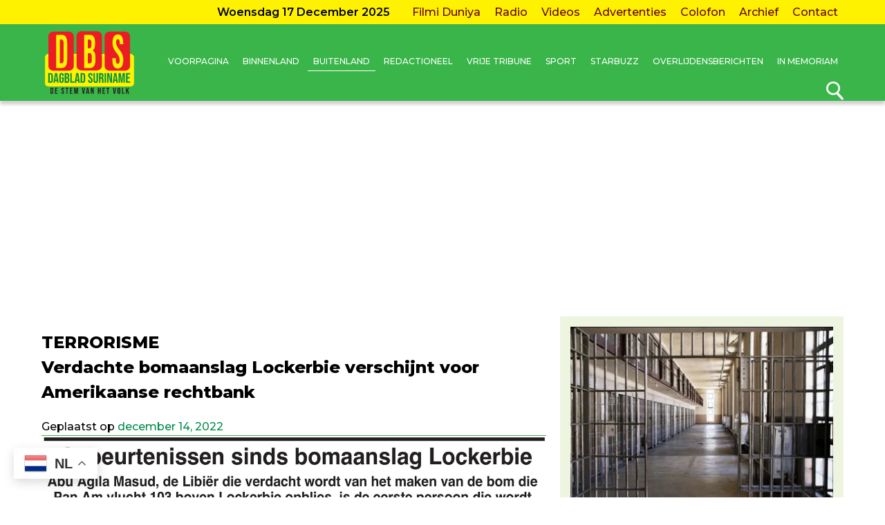

--- FILE ---
content_type: text/html; charset=utf-8
request_url: https://www.google.com/recaptcha/api2/aframe
body_size: 267
content:
<!DOCTYPE HTML><html><head><meta http-equiv="content-type" content="text/html; charset=UTF-8"></head><body><script nonce="SMstvQyNuHFpgW-7-u5fbQ">/** Anti-fraud and anti-abuse applications only. See google.com/recaptcha */ try{var clients={'sodar':'https://pagead2.googlesyndication.com/pagead/sodar?'};window.addEventListener("message",function(a){try{if(a.source===window.parent){var b=JSON.parse(a.data);var c=clients[b['id']];if(c){var d=document.createElement('img');d.src=c+b['params']+'&rc='+(localStorage.getItem("rc::a")?sessionStorage.getItem("rc::b"):"");window.document.body.appendChild(d);sessionStorage.setItem("rc::e",parseInt(sessionStorage.getItem("rc::e")||0)+1);localStorage.setItem("rc::h",'1765975496411');}}}catch(b){}});window.parent.postMessage("_grecaptcha_ready", "*");}catch(b){}</script></body></html>

--- FILE ---
content_type: text/javascript
request_url: https://www.dbsuriname.com/wp-content/themes/dbsuriname/assets/js/dbs.js?ver=20191218
body_size: -212
content:
$ = jQuery;
$(document).ready(function(){
	$('.ShowSearch').on('click', function(){
		$('.SearchBloack').toggleClass('OpenSearch');
	})

	$('.MoreMenu, .close-mobile-menu a').on('click', function(e){
		e.preventDefault();
		$('body').toggleClass('m-open');
	});

	if( $('#secondary section').length ) {
		$('#secondary section').last().addClass('sticky');
	}
	
});

--- FILE ---
content_type: image/svg+xml
request_url: https://www.dbsuriname.com/wp-content/themes/dbsuriname/assets/images/archive.svg
body_size: 84
content:
<?xml version="1.0" encoding="utf-8"?>
<!-- Generator: Adobe Illustrator 21.1.0, SVG Export Plug-In . SVG Version: 6.00 Build 0)  -->
<svg version="1.1" id="Archive" xmlns="http://www.w3.org/2000/svg" xmlns:xlink="http://www.w3.org/1999/xlink" x="0px" y="0px"
	 viewBox="0 0 60 60" style="enable-background:new 0 0 60 60;" xml:space="preserve">
<style type="text/css">
	.st0{fill:#CBCBCB;}
</style>
<g>
	<path class="st0" d="M54.2,0H5.8C4.3,0,3,1.3,3,2.8V29h54V2.8C57,1.3,55.7,0,54.2,0z M39,14.5c0,1.9-1.6,3.5-3.5,3.5h-11
		c-1.9,0-3.5-1.6-3.5-3.5V13c0-0.6,0.4-1,1-1s1,0.4,1,1v1.5c0,0.8,0.7,1.5,1.5,1.5h11c0.8,0,1.5-0.7,1.5-1.5V13c0-0.6,0.4-1,1-1
		s1,0.4,1,1V14.5z"/>
	<path class="st0" d="M3,57.2C3,58.7,4.3,60,5.8,60h48.3c1.6,0,2.8-1.3,2.8-2.8V31H3V57.2z M21,42c0-0.6,0.4-1,1-1s1,0.4,1,1v1.5
		c0,0.8,0.7,1.5,1.5,1.5h11c0.8,0,1.5-0.7,1.5-1.5V42c0-0.6,0.4-1,1-1s1,0.4,1,1v1.5c0,1.9-1.6,3.5-3.5,3.5h-11
		c-1.9,0-3.5-1.6-3.5-3.5V42z"/>
</g>
</svg>
